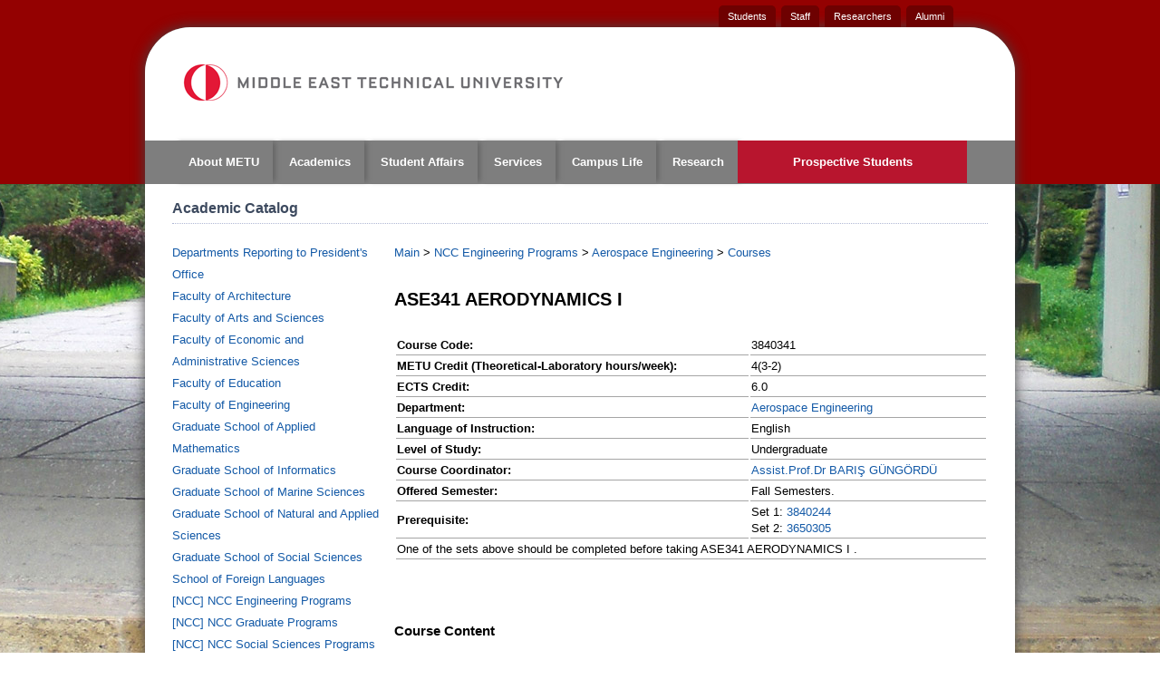

--- FILE ---
content_type: text/html
request_url: https://catalog.metu.edu.tr/course.php?course_code=3840341
body_size: 8451
content:
	
<!DOCTYPE html>
<!--[if IEMobile 7]>
<html class="iem7"  lang="en" dir="ltr">
    <![endif]-->
    <!--[if lte IE 6]>
    <html class="lt-ie9 lt-ie8 lt-ie7"  lang="en" dir="ltr">
        <![endif]-->
        <!--[if (IE 7)&(!IEMobile)]>
        <html class="lt-ie9 lt-ie8"  lang="en" dir="ltr">
            <![endif]-->
            <!--[if IE 8]>
            <html class="lt-ie9"  lang="en" dir="ltr">
                <![endif]-->
                <!--[if (gte IE 9)|(gt IEMobile 7)]><!-->
                <html  lang="en" dir="ltr" prefix="content: http://purl.org/rss/1.0/modules/content/ dc: http://purl.org/dc/terms/ foaf: http://xmlns.com/foaf/0.1/ og: http://ogp.me/ns# rdfs: http://www.w3.org/2000/01/rdf-schema# sioc: http://rdfs.org/sioc/ns# sioct: http://rdfs.org/sioc/types# skos: http://www.w3.org/2004/02/skos/core# xsd: http://www.w3.org/2001/XMLSchema# article: http://ogp.me/ns/article# book: http://ogp.me/ns/book# profile: http://ogp.me/ns/profile# video: http://ogp.me/ns/video# product: http://ogp.me/ns/product#">
                    <!--<![endif]-->
                    <head profile="http://www.w3.org/1999/xhtml/vocab">
                        <!--[if IE]><![endif]-->
                        <!--[if IE]>
                        <meta http-equiv="X-UA-Compatible" content="IE=edge,chrome=1" />
                        <![endif]-->
                        <meta charset="iso8859-9" />
                        <link rel="shortcut icon" href="/images/favicon.ico" type="image/vnd.microsoft.icon" />
                        <meta name="rights" content="Middle East Technical University" />
                        <link rel="canonical" href="//www.metu.edu.tr/general-information" />
                        <link rel="publisher" href="//www.metu.edu.tr/" />
                        <link rel="author" href="//www.metu.edu.tr/" />
                        <title>Academic Catalog</title>
                        <meta name="MobileOptimized" content="width">
                        <meta name="HandheldFriendly" content="true">
                        <meta name="viewport" content="user-scalable=yes,width=device-width,initial-scale=1.0, maximum-scale=1.5" />
                        <meta http-equiv="cleartype" content="on">
                        <link type="text/css" rel="stylesheet" href="css/css1.css" media="all" />
                        <script src="js/jq.js"></script>
                        <script src="js/js1.js"></script>
                        <script>jQuery.extend(Drupal.settings, {"basePath":"\/","pathPrefix":"","ajaxPageState":{"theme":"metu","theme_token":"GjR277RIZREy2johB2-yjzvCDcxvhK5LGovWbuyzBbI","css":{"modules\/system\/system.base.css":1,"modules\/system\/system.menus.css":1,"modules\/system\/system.messages.css":1,"modules\/system\/system.theme.css":1,"sites\/all\/modules\/views_slideshow\/views_slideshow.css":1,"sites\/all\/modules\/ldap\/ldap_user\/ldap_user.css":1,"modules\/aggregator\/aggregator.css":1,"sites\/all\/modules\/date\/date_api\/date.css":1,"sites\/all\/modules\/date\/date_popup\/themes\/datepicker.1.7.css":1,"modules\/field\/theme\/field.css":1,"modules\/node\/node.css":1,"modules\/user\/user.css":1,"sites\/all\/modules\/views\/css\/views.css":1,"sites\/all\/modules\/ctools\/css\/ctools.css":1,"sites\/all\/modules\/ldap\/ldap_servers\/ldap_servers.admin.css":1,"sites\/all\/modules\/panels\/css\/panels.css":1,"sites\/all\/modules\/views_slideshow\/contrib\/views_slideshow_cycle\/views_slideshow_cycle.css":1,"sites\/all\/modules\/nice_menus\/css\/nice_menus.css":1,"sites\/all\/modules\/nice_menus\/css\/nice_menus_default.css":1,"sites\/all\/themes\/metu\/system.menus.css":1,"sites\/all\/themes\/metu\/css\/normalize.css":1,"sites\/all\/themes\/metu\/css\/wireframes.css":1,"sites\/all\/themes\/metu\/css\/layouts\/responsive-sidebars.css":1,"sites\/all\/themes\/metu\/css\/page-backgrounds.css":1,"sites\/all\/themes\/metu\/css\/tabs.css":1,"sites\/all\/themes\/metu\/css\/pages.css":1,"sites\/all\/themes\/metu\/css\/blocks.css":1,"sites\/all\/themes\/metu\/css\/navigation.css":1,"sites\/all\/themes\/metu\/css\/views-styles.css":1,"sites\/all\/themes\/metu\/css\/nodes.css":1,"sites\/all\/themes\/metu\/css\/comments.css":1,"sites\/all\/themes\/metu\/css\/forms.css":1,"sites\/all\/themes\/metu\/css\/fields.css":1,"sites\/all\/themes\/metu\/css\/print.css":1,"sites\/all\/themes\/metu\/css\/slider.css":1,"sites\/all\/themes\/metu\/css\/bootstrap.css":1,"sites\/all\/themes\/metu\/css\/font-awesome.css":1},"js":{"sites\/all\/modules\/jquery_update\/replace\/jquery\/1.7\/jquery.min.js":1,"misc\/jquery.once.js":1,"misc\/drupal.js":1,"sites\/all\/modules\/views_slideshow\/js\/views_slideshow.js":1,"sites\/all\/modules\/nice_menus\/js\/jquery.bgiframe.js":1,"sites\/all\/modules\/nice_menus\/js\/jquery.hoverIntent.js":1,"sites\/all\/modules\/nice_menus\/js\/superfish.js":1,"sites\/all\/modules\/nice_menus\/js\/nice_menus.js":1,"sites\/all\/libraries\/jquery.cycle\/jquery.cycle.all.js":1,"sites\/all\/libraries\/json2\/json2.js":1,"sites\/all\/modules\/views_slideshow\/contrib\/views_slideshow_cycle\/js\/views_slideshow_cycle.js":1,"sites\/all\/themes\/metu\/js\/bootstrap.js":1}},"viewsSlideshow":{"featured_slider_main_page-default":{"methods":{"goToSlide":["viewsSlideshowPager","viewsSlideshowSlideCounter","viewsSlideshowCycle"],"nextSlide":["viewsSlideshowPager","viewsSlideshowSlideCounter","viewsSlideshowCycle"],"pause":["viewsSlideshowControls","viewsSlideshowCycle"],"play":["viewsSlideshowControls","viewsSlideshowCycle"],"previousSlide":["viewsSlideshowPager","viewsSlideshowSlideCounter","viewsSlideshowCycle"],"transitionBegin":["viewsSlideshowPager","viewsSlideshowSlideCounter"],"transitionEnd":[]},"paused":0}},"viewsSlideshowPager":{"featured_slider_main_page-default":{"bottom":{"type":"viewsSlideshowPagerFields"}}},"viewsSlideshowPagerFields":{"featured_slider_main_page-default":{"bottom":{"activatePauseOnHover":1}}},"viewsSlideshowCycle":{"#views_slideshow_cycle_main_featured_slider_main_page-default":{"num_divs":5,"id_prefix":"#views_slideshow_cycle_main_","div_prefix":"#views_slideshow_cycle_div_","vss_id":"featured_slider_main_page-default","effect":"fade","transition_advanced":0,"timeout":5000,"speed":700,"delay":0,"sync":1,"random":0,"pause":1,"pause_on_click":0,"action_advanced":0,"start_paused":0,"remember_slide":0,"remember_slide_days":1,"pause_in_middle":0,"pause_when_hidden":0,"pause_when_hidden_type":"full","amount_allowed_visible":"","nowrap":0,"fixed_height":1,"items_per_slide":1,"wait_for_image_load":1,"wait_for_image_load_timeout":3000,"cleartype":1,"cleartypenobg":1,"advanced_options":"{\u0022containerResize\u0022:\u00220\u0022,\u0022slideResize\u0022:\u00220\u0022}","advanced_options_choices":"slideResize","advanced_options_entry":0}},"nice_menus_options":{"delay":"0","speed":"fast"}});
                        </script>
                        <script type="text/javascript">
                        var $a = jQuery.noConflict();
                        $a(document).ready(function(){
                                $a("ul.nice-menu li ul").hover(function(){
                                $a(this).parent().toggleClass("aktif");
                            });
                        });
                        </script>
                        <script type="text/javascript">
                         var $e = jQuery.noConflict();
                         $e(document).ready(function(){
                                
                            $e("ul.nice-menu li").click(function() {
                                  $e(this).find("ul").css("display","block");
                            });
                            
                            $e("ul.nice-menu li.first a.menulinks").click(function() {
                                  $e("ul.nice-menu li").toggleClass("goster");
                                  $e("ul.nice-menu li.first a").toggleClass("open");
                                  $e("#content").toggleClass("overlay");
                            });

                         });
                        </script>
                        <script type="text/javascript">
                        var $s = jQuery.noConflict();
                        // Depreciated; This is now immutable.
                        document.domain = 'metu.edu.tr';
                        $s(document).ready(function(){
                            window.addEventListener('message', function(e) {
                                // +20 px to be safe
                                $s('#' + e.data.id).height(e.data.height + 20);
                            });
/*
                            $s.get('//milet.cc.metu.edu.tr/~oibsd/Syllabus/css/ck_view.css',  function( css ) {
                                css = css + ' body{ height: auto; overflow: hidden; margin: 0; } * { font-family: Arial,Helvetica,sans-serif;  font-size: 13px; } h3 { font-size: 1.17em;  line-height: 1.282em;  margin-top: 1.282em;  margin-bottom: 1.282em; }';
                                css = css + ' table{border-spacing:0;border-collapse:collapse}td,th{padding:0}table{background-color:transparent}caption{padding-top:8px;padding-bottom:8px;color:#777;text-align:left}th{text-align:left}.table{width:100%;max-width:100%;margin-bottom:20px}.table>tbody>tr>td,.table>tbody>tr>th,.table>tfoot>tr>td,.table>tfoot>tr>th,.table>thead>tr>td,.table>thead>tr>th{padding:8px;line-height:1.42857143;vertical-align:top;border-top:1px solid #ddd}.table>thead>tr>th{vertical-align:bottom;border-bottom:2px solid #ddd}.table>caption+thead>tr:first-child>td,.table>caption+thead>tr:first-child>th,.table>colgroup+thead>tr:first-child>td,.table>colgroup+thead>tr:first-child>th,.table>thead:first-child>tr:first-child>td,.table>thead:first-child>tr:first-child>th{border-top:0}.table>tbody+tbody{border-top:2px solid #ddd}.table .table{background-color:#fff}.table-striped>tbody>tr:nth-of-type(odd){background-color:#f9f9f9}';
*/
                                // Depreciated
                                /*
                                $s('iframe').each(function(){
                                    $s(this).load(function(){
                                        var contents = $s(this).contents();
                                        if (contents.find('body').children().length > 0){
                                            //contents.find('head').append('<style type="text/css">' + css + '</style>');
                                            $s(this).height(contents.find('html').outerHeight());
                                        } else {
                                            $s(this).remove();
                                        }
                                    });
                                });
                                */
                            //});
                        });
                        </script>
        
                        <!--[if lt IE 9]>
                            <script src="/sites/all/themes/zen/js/html5-respond.js"></script>
                        <![endif]-->

                        <!--[if IE 8]>
                        <link rel="stylesheet" type="text/css" href="http://www.metu.edu.tr/sites/all/themes/metu/css/ie8.css" />
                        <![endif]-->
                        <!-- custom css for catalog -->
                        <link rel="stylesheet" type="text/css" href="css/ck_view.css" />
                        <style>
                            #index_table ul{
                                list-style-type: none;
                            }
                            #mcontent2 h1 {
                                margin-top:0px;
                            }
                            .col-menu {
                                float: left;
                                max-width: 230px;
                                width: 230px;
                                margin-right: 15px;
                            }
                            .col-content{
                                margin-top: 20px;
                                margin-bottom: 20px;
                                text-align: left;
                            }
                            iframe {
                                border: 0;
                            }
                        </style>
                    </head>
                    <body class="html not-front not-logged-in no-sidebars page-node page-node- page-node-898 node-type-page i18n-en section-general-information page-panels" >
                        <div class="front-bg">
                            <a rel="nofollow"><img class="front-image" src="images/bg2.jpg" alt="metu-background-image"></a>
                        </div>
                        <!--front-bg-->
                        <div class="odtu-top"></div>
                        <!--end odtu-top-->
                        <!--
                        <p id="skip-link">
                            <a href="#main-menu" class="element-invisible element-focusable">Jump to navigation</a>
                        </p>
                        -->
                        <div class="user-menu">
                            <div id="block-menu-block-1" class="block block-menu-block first odd" role="navigation">
                                <div class="menu-block-wrapper menu-block-1 menu-name-menu-user-group-menu parent-mlid-0 menu-level-1">
                                    <ul id="nav">
                                        <li class="menu__item is-leaf first leaf menu-mlid-496"><a href="//www.metu.edu.tr/students" class="menu__link">Students</a></li>
                                        <li class="menu__item is-leaf leaf menu-mlid-497"><a href="//www.metu.edu.tr/staff" class="menu__link">Staff</a></li>
                                        <li class="menu__item is-leaf leaf menu-mlid-498"><a href="//www.metu.edu.tr/researchers" class="menu__link">Researchers</a></li>
                                        <li class="menu__item is-leaf last leaf menu-mlid-1567"><a href="http://mezun.metu.edu.tr/anasayfa/" target="_blank" class="menu__link">Alumni</a></li>
                                    </ul>
                                </div>
                            </div>
                        </div>
                        <!--end user-menu-->
                        <div style="clear:both"></div>
                        <div class="container">
                            <div id="page">
                                <div class="container-top">
                                    <header id="header" role="banner">
                                        <a href="/" title="Home" rel="home" id="logo" class="logo-en"></a>

<!--
                                        <div class="kkk hidden-phone"><a href="http://ncc.metu.edu.tr/" target="_blank">Northern Cyprus Campus</a></div>
-->
                                        <div style="clear:both"></div>
                                        <div class="arama">
<!--
                                            <form class="search_box" action="http://www.metu.edu.tr/search-page/" method="get">
                                                <input  type="hidden" name="cx" value="011418946324636299173:jgqmx6nposk" />
                                                <input  type="hidden" name="ie" value="utf-8" />
                                                <input type="text" name="qa" placeholder="Search"/>
                                                <button type="submit" class="btn btn-small"></button>
                                            </form>
-->
                                        </div>
                                        <div style="clear:both"></div>
                                        <div id="language-switcher">
                                            <div class="region region-lang-switcher">
                                                <div id="block-menu-block-2" class="block block-menu-block first last odd" role="navigation">
                                                    <div class="menu-block-wrapper menu-block-2 menu-name-menu-language-switcher parent-mlid-0 menu-level-1">
                                                        <ul class="lang">
<!--
                                                            <li class="menu__item is-leaf first leaf menu-mlid-507"><a href="/" class="menu__link main-page-link">Main Page</a></li>
                                                            <li class="menu__item is-leaf leaf menu-mlid-508"><a href="http://metu.edu.tr/tr/" class="menu__link">TÃ¼rkÃ§e</a></li>
                                                            <li class="menu__item is-leaf last leaf menu-mlid-621"><a href="http://ncc.metu.edu.tr" class="menu__link visible-phone" target="_blank">NCC</a></li>
-->
                                                        </ul>
                                                    </div>
                                                </div>
                                            </div>
                                        </div>
                                        <div style="clear:both"></div>
                                        <div id="navigation" class="menu-en">
                                            <nav id="main-menu" role="navigation">
                                                <div class="region region-navigation">
                                                    <div id="block-nice-menus-1" class="block block-nice-menus first last odd">
                                                        <ul class="nice-menu nice-menu-down nice-menu-main-menu" id="nice-menu-1">
                                                            <li class="menu__item menu-1555 menu-path-nolink first odd "><a class="menu__link menulinks nolink">Navigation Menu</a></li>
                                                            <li class="menu__item menu-1346 menuparent  menu-path-nolink active-trail  even ">
                                                                <a class="menu__link nolink">About METU</a>
                                                                <ul>
                                                                    <li class="menu__item menu-1347 menu-path-node-898 active-trail first odd "><a href="//www.metu.edu.tr/general-information" class="menu__link active">General Information</a></li>
                                                                    <li class="menu__item menu-1354 menu-path-node-900  even "><a href="//www.metu.edu.tr/history" class="menu__link">History</a></li>
                                                                    <li class="menu__item menu-1355 menu-path-node-878  odd "><a href="//www.metu.edu.tr/university-administration" class="menu__link">University Administration</a></li>
                                                                    <li class="menu__item menu-1356 menu-path-node-880  even "><a href="//www.metu.edu.tr/organization-chart" class="menu__link">Organization Chart</a></li>
                                                                    <li class="menu__item menu-1357 menu-path-node-893  odd "><a href="//www.metu.edu.tr/administrative-units" class="menu__link">Administrative Units</a></li>
                                                                    <li class="menu__item menu-1646 menu-path-metuedutr-tr-gkk-gorsel-kimlik-standartlari  even "><a href="http://www.metu.edu.tr/tr/gkk/gorsel-kimlik-standartlari" class="menu__link">Visual Identity Guide</a></li>
                                                                    <li class="menu__item menu-1359 menu-path-adekmetuedutr-  odd "><a href="http://adek.metu.edu.tr/" class="menu__link">ADEK</a></li>
                                                                    <li class="menu__item menu-1360 menu-path-halkilismetuedutr-  even "><a href="http://halkilis.metu.edu.tr/" class="menu__link">Public Relations Office</a></li>
                                                                    <li class="menu__item menu-1361 menu-path-node-822  odd "><a href="//www.metu.edu.tr/location-campus-map" class="menu__link"> Location &amp; Campus Map</a></li>
                                                                    <li class="menu__item menu-1362 menu-path-spmetuedutr-  even last"><a href="http://sp.metu.edu.tr/" class="menu__link">METU Strategic Plan</a></li>
                                                                </ul>
                                                            </li>
                                                            <li class="menu__item menu-1348 menuparent  menu-path-nolink  odd ">
                                                                <a class="menu__link nolink">Academics</a>
                                                                <ul>
                                                                    <li class="menu__item menu-1363 menu-path-node-925 first odd "><a href="//www.metu.edu.tr/faculties-institutes-schools" class="menu__link">Faculties, Institutes &amp; Schools</a></li>
                                                                    <li class="menu__item menu-1364 menu-path-node-884  even "><a href="//www.metu.edu.tr/undergraduate-programs-and-degrees" class="menu__link">Undergraduate Programs and Degrees</a></li>
                                                                    <li class="menu__item menu-1365 menu-path-node-921  odd "><a href="//www.metu.edu.tr/graduate-programs-and-degrees-offered-metu" class="menu__link">Graduate Programs and Degrees</a></li>
                                                                    <li class="menu__item menu-1366 menu-path-node-903  even "><a href="//www.metu.edu.tr/international-joint-degree-programs" class="menu__link">International Joint-Degree Programs</a></li>
                                                                    <li class="menu__item menu-1367 menu-path-node-834  odd "><a href="//www.metu.edu.tr/online-education-programs" class="menu__link">Online Education Programs</a></li>
                                                                    <li class="menu__item menu-1368 menu-path-node-1486  even "><a href="//www.metu.edu.tr/academic-catalog" class="menu__link">Academic Catalog</a></li>
                                                                    <li class="menu__item menu-1369 menu-path-oidbmetuedutr-en-academic-calendar  odd "><a href="http://oidb.metu.edu.tr/en/academic-calendar" class="menu__link">Academic Calendar</a></li>
                                                                    <li class="menu__item menu-1370 menu-path-oibs3metuedutr-view-program-course-details-64-  even "><a href="http://oibs3.metu.edu.tr/View_Program_Course_Details_64/" class="menu__link">Courses Offered</a></li>
                                                                    <li class="menu__item menu-1371 menu-path-node-604  odd "><a href="//www.metu.edu.tr/location-classrooms-metu-campus" class="menu__link">Classrooms on METU Campus</a></li>
                                                                    <li class="menu__item menu-1372 menu-path-sodtuclassmetuedutr-  even "><a href="https://odtuclass.metu.edu.tr/" class="menu__link">ODTï¿½ Class</a></li>
                                                                    <li class="menu__item menu-1373 menu-path-ocwmetuedutr-  odd "><a href="http://ocw.metu.edu.tr/" class="menu__link">METU OpenCourseWare</a></li>
                                                                    <li class="menu__item menu-1374 menu-path-semmetuedutr-  even "><a href="http://sem.metu.edu.tr/" class="menu__link">Continuing Education Center</a></li>
                                                                    <li class="menu__item menu-1375 menu-path-dbemetuedutr-cert-  odd "><a href="http://www.dbe.metu.edu.tr/cert/" class="menu__link">Foreign Language Courses</a></li>
                                                                    <li class="menu__item menu-1376 menu-path-sstaffrostermetuedutr-  even "><a href="https://staffroster.metu.edu.tr/" class="menu__link">Academic Staff Roster</a></li>
                                                                    <li class="menu__item menu-1898 menu-path-odtusyllabusmetuedutr  odd last"><a href="http://odtusyllabus.metu.edu.tr" class="menu__link">ODTï¿½ Syllabus</a></li>
                                                                </ul>
                                                            </li>
                                                            <li class="menu__item menu-1349 menuparent  menu-path-nolink  even ">
                                                                <a class="menu__link nolink">Student Affairs</a>
                                                                <ul>
                                                                    <li class="menu__item menu-1377 menu-path-oidbmetuedutr-en-general-information-about-registration first odd "><a href="http://oidb.metu.edu.tr/en/general-information-about-registration" target="_blank" class="menu__link">Registration</a></li>
                                                                    <li class="menu__item menu-1378 menu-path-oidbmetuedutr-en-academic-rules-and-regulations  even "><a href="http://oidb.metu.edu.tr/en/academic-rules-and-regulations" target="_blank" class="menu__link">Academic Rules &amp; Regulations</a></li>
                                                                    <li class="menu__item menu-1379 menu-path-ssismetuedutr-  odd "><a href="https://sis.metu.edu.tr/" class="menu__link">METU-SIS</a></li>
                                                                    <li class="menu__item menu-1380 menu-path-soibsmetuedutr  even "><a href="https://oibs.metu.edu.tr" class="menu__link">Student Affairs Information System</a></li>
                                                                    <li class="menu__item menu-1381 menu-path-icometuedutr-  odd "><a href="http://ico.metu.edu.tr/" class="menu__link">International Cooperations Office</a></li>
                                                                    <li class="menu__item menu-1382 menu-path-icometuedutr-erasmus-  even "><a href="http://ico.metu.edu.tr/erasmus " target="_blank" class="menu__link">Erasmus Program</a></li>
                                                                    <li class="menu__item menu-1383 menu-path-oidbmetuedutr-en-  odd last"><a href="http://oidb.metu.edu.tr/en/" class="menu__link">Registrar&#039;s Office</a></li>
                                                                </ul>
                                                            </li>
                                                            <li class="menu__item menu-1350 menuparent  menu-path-nolink  odd ">
                                                                <a class="menu__link nolink">Services</a>
                                                                <ul>
                                                                    <li class="menu__item menu-1384 menu-path-swebauthccmetuedutr-rfidphp first odd "><a href="https://webauth.cc.metu.edu.tr/rfid.php" class="menu__link">Visitor Registration</a></li>
                                                                    <li class="menu__item menu-1385 menu-path-metumailmetuedutr-  even "><a href="http://metumail.metu.edu.tr/" class="menu__link">METU-Mail</a></li>
                                                                    <li class="menu__item menu-1386 menu-path-mapmetuedutr-  odd "><a href="http://map.metu.edu.tr/" class="menu__link">METU Google Map Service</a></li>
                                                                    <li class="menu__item menu-1387 menu-path-bookstoremetuedutr-  even "><a href="http://www.bookstore.metu.edu.tr/" class="menu__link">Bookstore</a></li>
                                                                    <li class="menu__item menu-1388 menu-path-kpmmetuedutr-  odd "><a href="http://kpm.metu.edu.tr/" class="menu__link">Career Planning Center</a></li>
                                                                    <li class="menu__item menu-1389 menu-path-node-906  even "><a href="//www.metu.edu.tr/computing-services" class="menu__link">Computing Services</a></li>
                                                                    <li class="menu__item menu-1390 menu-path-engelsizmetuedutr-  odd "><a href="http://engelsiz.metu.edu.tr/" class="menu__link">Disability Support Office</a></li>
                                                                    <li class="menu__item menu-1391 menu-path-snictr-  even "><a href="https://www.nic.tr/" class="menu__link">Domain Name Service</a></li>
                                                                    <li class="menu__item menu-1392 menu-path-mcmetuedutr-  odd "><a href="http://www.mc.metu.edu.tr/" class="menu__link">Health-Psychological Counseling</a></li>
                                                                    <li class="menu__item menu-1393 menu-path-node-466  even "><a href="//www.metu.edu.tr/it-use-policy" class="menu__link">Information Technology Resources Use Policy</a></li>
                                                                    <li class="menu__item menu-1394 menu-path-ogebmetuedutr-  odd "><a href="http://ogeb.metu.edu.tr/" class="menu__link">Learning &amp; Students Development</a></li>
                                                                    <li class="menu__item menu-1395 menu-path-libmetuedutr-  even "><a href="http://lib.metu.edu.tr/" class="menu__link">Library</a></li>
                                                                    <li class="menu__item menu-1396 menu-path-smartcardmetuedutr-  odd "><a href="http://smartcard.metu.edu.tr/" class="menu__link">Smart Card Services</a></li>
                                                                    <li class="menu__item menu-1397 menu-path-sphonebookmetuedutr-  even "><a href="https://phonebook.metu.edu.tr/" class="menu__link">METU Phonebook</a></li>
                                                                    <li class="menu__item menu-1398 menu-path-ringmetuedutr-  odd last"><a href="http://ring.metu.edu.tr/" class="menu__link">Ring Buses Tracking System</a></li>
                                                                </ul>
                                                            </li>
                                                            <li class="menu__item menu-1351 menuparent  menu-path-nolink  even ">
                                                                <a class="menu__link nolink">Campus Life</a>
                                                                <ul>
                                                                    <li class="menu__item menu-1399 menu-path-node-730 first odd "><a href="//www.metu.edu.tr/accommodation" class="menu__link">Accommodation</a></li>
                                                                    <li class="menu__item menu-1400 menu-path-node-645  even "><a href="//www.metu.edu.tr/banking-post-office" class="menu__link">Banking &amp; Post Office</a></li>
                                                                    <li class="menu__item menu-1401 menu-path-kkmmetuedutr-  odd "><a href="http://kkm.metu.edu.tr/" class="menu__link">Culture and Convention Center</a></li>
                                                                    <li class="menu__item menu-1402 menu-path-node-923  even "><a href="//www.metu.edu.tr/food-drink" class="menu__link">Food &amp; Drink</a></li>
                                                                    <li class="menu__item menu-1403 menu-path-node-644  odd "><a href="//www.metu.edu.tr/shopping" class="menu__link">Shopping</a></li>
                                                                    <li class="menu__item menu-1404 menu-path-node-721  even "><a href="//www.metu.edu.tr/transportation" class="menu__link">Transportation</a></li>
                                                                    <li class="menu__item menu-1405 menu-path-node-728  odd "><a href="//www.metu.edu.tr/sports-facilities" class="menu__link">Sports Facilities</a></li>
                                                                    <li class="menu__item menu-1406 menu-path-node-915  even last"><a href="//www.metu.edu.tr/student-clubs-and-societies" class="menu__link">Student Clubs and Societies</a></li>
                                                                </ul>
                                                            </li>
                                                            <li class="menu__item menu-1352 menuparent  menu-path-nolink  odd ">
                                                                <a class="menu__link nolink">Research</a>
                                                                <ul>
                                                                    <li class="menu__item menu-1407 menu-path-researchmetuedutr first odd "><a href="http://research.metu.edu.tr" class="menu__link">Research@METU</a></li>
                                                                    <li class="menu__item menu-1408 menu-path-node-747  even "><a href="//www.metu.edu.tr/research-centers" class="menu__link">List of Research Centers</a></li>
                                                                    <li class="menu__item menu-1409 menu-path-odtuteknokentcomtr-  odd "><a href="http://odtuteknokent.com.tr/" class="menu__link">ODTï¿½ Teknokent</a></li>
                                                                    <li class="menu__item menu-1850 menu-path-btometuedutr  even "><a href="http://bto.metu.edu.tr" target="_blank" class="menu__link">Knowledge Transfer Office</a></li>
                                                                    <li class="menu__item menu-1410 menu-path-merlabmetuedutr-  odd "><a href="http://merlab.metu.edu.tr/" class="menu__link">Central Laboratory</a></li>
                                                                    <li class="menu__item menu-1411 menu-path-oypmetuedutr-oyp-pages-mainhtm  even "><a href="http://oyp.metu.edu.tr/oyp/pages/main.htm" class="menu__link">Scientific HR Development Program(ï¿½YP)</a></li>
                                                                    <li class="menu__item menu-1412 menu-path-libmetuedutr-metu-theses-collection-search  odd "><a href="http://lib.metu.edu.tr/metu-theses-collection-search" class="menu__link">METU Theses Collection Search</a></li>
                                                                    <li class="menu__item menu-1413 menu-path-research-highlightsmetuedutr-  even last"><a href="http://research-highlights.metu.edu.tr/" class="menu__link">Research Highlights</a></li>
                                                                </ul>
                                                            </li>
                                                            <li class="menu__item menu-1353 menu-path-admissions  even last"><a href="//www.metu.edu.tr/announcements/prospective-students" target="_blank" class="menu__link">Prospective Students</a></li>
                                                        </ul>
                                                    </div>
                                                </div>
                                            </nav>
                                        </div>
                                    </header>
                                </div>
                                <div style="clear:both"></div>
                                <div id="main">
                                    <div id="content" class="column" role="main">
                                        <a id="main-content"></a>
                                        <h1 class="title" id="page-title">Academic Catalog</h1>
                                        <div >

	
                                            <div class="col-menu">
                                                <div class="panel-pane pane-entity-field pane-node-field-post-image" >
                                                    <p class="field-post-image">
        <ul style="list-style-type: none;">
	<li><a href="fac_inst.php?fac_inst=650">Departments Reporting to President's Office</a></li>
	<li><a href="fac_inst.php?fac_inst=100">Faculty of Architecture</a></li>
	<li><a href="fac_inst.php?fac_inst=200">Faculty of Arts and Sciences</a></li>
	<li><a href="fac_inst.php?fac_inst=300">Faculty of Economic and Administrative Sciences</a></li>
	<li><a href="fac_inst.php?fac_inst=400">Faculty of Education</a></li>
	<li><a href="fac_inst.php?fac_inst=500">Faculty of Engineering</a></li>
	<li><a href="fac_inst.php?fac_inst=975">Graduate School of Applied Mathematics</a></li>
	<li><a href="fac_inst.php?fac_inst=900">Graduate School of Informatics</a></li>
	<li><a href="fac_inst.php?fac_inst=955">Graduate School of Marine Sciences</a></li>
	<li><a href="fac_inst.php?fac_inst=850">Graduate School of Natural and Applied Sciences</a></li>
	<li><a href="fac_inst.php?fac_inst=849">Graduate School of Social Sciences</a></li>
	<li><a href="fac_inst.php?fac_inst=600">School of Foreign Languages</a></li>
	<li><a href="fac_inst.php?fac_inst=997">[NCC] NCC Engineering Programs</a></li>
	<li><a href="fac_inst.php?fac_inst=998">[NCC] NCC Graduate Programs</a></li>
	<li><a href="fac_inst.php?fac_inst=996">[NCC] NCC Social Sciences Programs</a></li>
	<li><a href="fac_inst.php?fac_inst=995">[NCC] School of Foreign Languages</a></li>
        </ul>

                                                        </div>
                                                    </p>
                                                </div>
                                            </div>

                                            <div class="col-content">
                                                <div class="panel-pane pane-entity-field pane-node-body" >
                                                    <div class="field-body">

	
<div id="navbar">
              <a href="index.php">Main</a> >
              <a href="fac_inst.php?fac_inst=997">NCC Engineering Programs</a> >
	      <a href="program.php?fac_prog=384">Aerospace Engineering</a> >
	      <a href="prog_courses.php?prog=384">Courses</a>
          </div><!-- navbar -->
<h2>ASE341 AERODYNAMICS I </h2>
<table class=course>
    <tr>
       <td class="course_php">Course Code:</td>
       <td>3840341</td>
    </tr>
    <tr>
       <td class="course_php">METU Credit (Theoretical-Laboratory hours/week):</td>
       <td>4(3-2)</td>
    </tr>
    <tr>
       <td class="course_php">ECTS Credit:</td>
       <td>6.0</td>
    </tr>
    <tr>
       <td class="course_php">Department:</td>
       <td><a href="program.php?fac_prog=384">Aerospace Engineering</a></td>
    </tr>
    <tr>
       <td class="course_php">Language of Instruction:</td>
       <td>English</td>
    </tr>
    <tr>
       <td class="course_php">Level of Study:</td>
       <td>Undergraduate</td>
    </tr>
    <tr>
       <td class="course_php">Course Coordinator:</td>
       <td><a href="acad_pers.php?pers_id=MTAwMDIxNDI=">Assist.Prof.Dr BARIŞ GÜNGÖRDÜ</a></td>
    </tr>
    <tr>
       <td class="course_php">Offered Semester:</td>
       <td>Fall Semesters.</td>
    </tr>
	<tr>
	<td><b>Prerequisite:</b></td>
		<td>Set 1: <a href="course.php?prog=0&course_code=3840244">3840244</a>
		<br>Set 2: <a href="course.php?prog=0&course_code=3650305">3650305</a></tr>
<tr>
	<td colspan="2">One of the sets above should be completed before taking 
          ASE341 AERODYNAMICS I .</td>
</tr>
</table>
<iframe src="https://odtusyllabus.metu.edu.tr/get.php?package=L_7-1rgSwFwJncqe4jDFQRdP4fWiIVOFgC755rGyP9tbVc88WIgXrjuRZ8o4_0HudU_wTWWqwCMZbujjO3Ld0_HNsb5uM-ENP2RNDW8wY21yTURRxunyjUfD0vEhOXLnsFjTloC4mIOiF_jInkeP_n37QlsynXLEYpLporNV2aghi5lEdX3bxWTgEuXjhx6cg" frameborder="0" style="overflow: hidden; width: 100%;" scrolling="no" horizontalscrolling="no" verticalscrolling="no" id="courseObjectives"></iframe><h3>Course Content</h3>
Potential flow theory. complex potential function. flow around a cylinder. formation of lift. Kutta- Joukovsky theorem. conformal mapping. Joukovsky airfoil. definition of aerodynamic coefficients. Panel Method. Thin airfoil theory. Kutta condition. Kelvin`s circulation theorem. symmetrical and cambered airfoils. lift curve slope and zero lift angle of attack. flapped airfoil. Finite wing . lifting line theory. elliptic and general wing loading. Slender wing theory. pressure distribution. aerodynamic coefficients.
<iframe src="https://odtusyllabus.metu.edu.tr/get.php?package=[base64]" frameborder="0" style="overflow: hidden; width: 100%;" scrolling="no" horizontalscrolling="no" verticalscrolling="no" id="courseLearningOutcomes"></iframe>
                                                    </div>
                                                </div>
                                            </div>
                                        </div>
                                        <div style="clear:both"></div>
                                    </div>
                                </div>
                                <footer id="footer" class="region region-footer">
                                    <div id="block-block-1" class="block block-block first odd">
                                        <p><strong>Design: </strong>CC-IG-2013-METU-All rights reserved.</p>
                                    </div>
                                    <div id="block-menu-block-3" class="block block-menu-block last even" role="navigation">
                                        <div class="menu-block-wrapper menu-block-3 menu-name-menu-footer-menu parent-mlid-0 menu-level-1">
                                            <ul class="menu">
                                                <li class="menu__item is-leaf first leaf menu-mlid-545"><a href="//www.metu.edu.tr/contact-info" class="menu__link mobile-first-item">Contact</a></li>
                                                <li class="menu__item is-leaf leaf menu-mlid-547"><a href="//www.metu.edu.tr/frequently-asked-questions" class="menu__link hidden-phone">FAQ</a></li>
<!--
                                                <li class="menu__item is-leaf last leaf menu-mlid-548"><a href="//www.metu.edu.tr/form/send-feedback" class="menu__link">Feedback</a></li>
-->
                                            </ul>
                                        </div>
                                    </div>
                                </footer>
                            </div>
                        </div>
                    </body>
                </html>

	


--- FILE ---
content_type: text/html
request_url: https://odtusyllabus.metu.edu.tr/get.php?package=L_7-1rgSwFwJncqe4jDFQRdP4fWiIVOFgC755rGyP9tbVc88WIgXrjuRZ8o4_0HudU_wTWWqwCMZbujjO3Ld0_HNsb5uM-ENP2RNDW8wY21yTURRxunyjUfD0vEhOXLnsFjTloC4mIOiF_jInkeP_n37QlsynXLEYpLporNV2aghi5lEdX3bxWTgEuXjhx6cg
body_size: 909
content:
<!DOCTYPE html>
<html>
<head>
<noscript>&lt;meta http-equiv="refresh" content="0; URL=noscript.html"&gt;</noscript>
<meta http-equiv="Content-Type" content="text/html; charset=utf-8">
<title>METU | Course Syllabus</title>
<link rel="shortcut icon" href="//www.metu.edu.tr/sites/all/themes/metu/favicon.ico" type="image/x-icon">

<link type="text/css" rel="stylesheet" href="css/ck_view.css">
<style>
body  {  height: auto; overflow: hidden; margin: 0;  }  *  {  font-family: Arial,Helvetica,sans-serif;  font-size: 13px;  }  h3  {  font-size: 1.17em;  line-height: 1.282em;  margin-top: 1.282em;  margin-bottom: 1.282em;  } 
table  {  border-spacing:0;border-collapse:collapse  }  td,th  {  padding:0  }  table  {  background-color:transparent } caption { padding-top:8px;padding-bottom:8px;color:#777;text-align:left } th { text-align:left } .table { width:100%;max-width:100%;margin-bottom:20px } .table>tbody>tr>td,.table>tbody>tr>th,.table>tfoot>tr>td,.table>tfoot>tr>th,.table>thead>tr>td,.table>thead>tr>th { padding:8px;line-height:1.42857143;vertical-align:top;border-top:1px solid #ddd } .table>thead>tr>th { vertical-align:bottom;border-bottom:2px solid #ddd } .table>caption+thead>tr:first-child>td,.table>caption+thead>tr:first-child>th,.table>colgroup+thead>tr:first-child>td,.table>colgroup+thead>tr:first-child>th,.table>thead:first-child>tr:first-child>td,.table>thead:first-child>tr:first-child>th { border-top:0 } .table>tbody+tbody { border-top:2px solid #ddd; }  .table { background-color:#fff } .table-striped>tbody>tr:nth-of-type(odd) { background-color:#f9f9f9 } 
</style>
<script>document.domain = 'metu.edu.tr';</script>

</head>
<body>

<script>
var body = document.body,
    html = document.documentElement;
//window.top.postMessage({ height: Math.max(body.scrollHeight, body.offsetHeight, html.clientHeight, html.scrollHeight, html.offsetHeight), id: 'courseObjectives' }, "*");
window.top.postMessage({ height: body.scrollHeight, id: 'courseObjectives' }, "*");
</script>
</body>
</html>



--- FILE ---
content_type: text/html
request_url: https://odtusyllabus.metu.edu.tr/get.php?package=7yNRjpw0bj1IYaioeoAkqw43L4bks7sV5jtlPfQlhmV15wXmfQt5l_9azzuHVsgm7VleKsg0pztoWc62wyYu3clwxQENmG6dl5rFq804pOHpK_2tTNgO_FRc7K7CA6ZyqD4_FV5BlhI3L0FGq4OT7XW4Qc-zhf2vz8QzqmFsbKvNzydLpjB_nd8dZejIlirH1UmbwtwsYpBvXREcQXLd7w
body_size: 915
content:
<!DOCTYPE html>
<html>
<head>
<noscript>&lt;meta http-equiv="refresh" content="0; URL=noscript.html"&gt;</noscript>
<meta http-equiv="Content-Type" content="text/html; charset=utf-8">
<title>METU | Course Syllabus</title>
<link rel="shortcut icon" href="//www.metu.edu.tr/sites/all/themes/metu/favicon.ico" type="image/x-icon">

<link type="text/css" rel="stylesheet" href="css/ck_view.css">
<style>
body  {  height: auto; overflow: hidden; margin: 0;  }  *  {  font-family: Arial,Helvetica,sans-serif;  font-size: 13px;  }  h3  {  font-size: 1.17em;  line-height: 1.282em;  margin-top: 1.282em;  margin-bottom: 1.282em;  } 
table  {  border-spacing:0;border-collapse:collapse  }  td,th  {  padding:0  }  table  {  background-color:transparent } caption { padding-top:8px;padding-bottom:8px;color:#777;text-align:left } th { text-align:left } .table { width:100%;max-width:100%;margin-bottom:20px } .table>tbody>tr>td,.table>tbody>tr>th,.table>tfoot>tr>td,.table>tfoot>tr>th,.table>thead>tr>td,.table>thead>tr>th { padding:8px;line-height:1.42857143;vertical-align:top;border-top:1px solid #ddd } .table>thead>tr>th { vertical-align:bottom;border-bottom:2px solid #ddd } .table>caption+thead>tr:first-child>td,.table>caption+thead>tr:first-child>th,.table>colgroup+thead>tr:first-child>td,.table>colgroup+thead>tr:first-child>th,.table>thead:first-child>tr:first-child>td,.table>thead:first-child>tr:first-child>th { border-top:0 } .table>tbody+tbody { border-top:2px solid #ddd; }  .table { background-color:#fff } .table-striped>tbody>tr:nth-of-type(odd) { background-color:#f9f9f9 } 
</style>
<script>document.domain = 'metu.edu.tr';</script>

</head>
<body>



<script>
var body = document.body,
    html = document.documentElement;
//window.top.postMessage({ height: Math.max(body.scrollHeight, body.offsetHeight, html.clientHeight, html.scrollHeight, html.offsetHeight), id: 'courseLearningOutcomes' }, "*"); 
window.top.postMessage({ height: body.scrollHeight, id: 'courseLearningOutcomes' }, "*"); 
</script>
</body>
</html>



--- FILE ---
content_type: text/css
request_url: https://odtusyllabus.metu.edu.tr/css/ck_view.css
body_size: 702
content:
.cke_rich_text ol, .cke_rich_text ul { list-style: disc; }
.cke_rich_text{ font-size: 1em; line-height: 1.6;}
.cke_rich_text h1 { font-size: 2em;}
.cke_rich_text h2 { font-size: 1.5em;}
.cke_rich_text h3 { font-size: 1.17em;}
.cke_rich_text blockquote{ font-style: italic; font-family: Georgia, Times, "Times New Roman", serif; padding: 2px 0; border-style: solid; border-color: #ccc; border-width: 0; font-size: 1em;}
.cke_rich_text.cke_contents_ltr blockquote{ padding-left: 20px; padding-right: 8px; border-left-width: 5px;}
.cke_rich_text.cke_contents_rtl blockquote{ padding-left: 8px; padding-right: 20px; border-right-width: 5px;}
.cke_rich_text ol,.cke_rich_text ul,.cke_rich_text dl{ /* IE7: reset rtl list margin. (#7334) */ *margin-right: 0px; /* preserved spaces for list items with text direction other than the list. (#6249,#8049)*/ padding: 0 40px;}
.cke_rich_text h1,.cke_rich_text h2,.cke_rich_text h3,.cke_rich_text h4,.cke_rich_text h5,.cke_rich_text h6{ font-weight: normal; line-height: 1.2;}
.cke_rich_text hr{ border: 0px; border-top: 1px solid #ccc;}
.cke_rich_text img.right{ border: 1px solid #ccc; float: right; margin-left: 15px; padding: 5px;}
.cke_rich_text img.left{ border: 1px solid #ccc; float: left; margin-right: 15px; padding: 5px;}
.cke_rich_text pre{ white-space: pre-wrap; /* CSS 2.1 */ word-wrap: break-word; /* IE7 */}
.cke_rich_text .marker{ background-color: Yellow;}
.cke_rich_text span[lang]{ font-style: italic;}
.cke_rich_text figure{ text-align: center; border: solid 1px #ccc; border-radius: 2px; background: rgba(0,0,0,0.05); padding: 10px; margin: 10px 20px; display: block; /* For IE8 */}
.cke_rich_text figure figcaption{ text-align: center; display: block; /* For IE8 */}
.cke_rich_text table { display: table;}
.cke_rich_text th{ text-align: center;}
.cke_rich_text th, .cke_rich_text td{ padding: 5px; border: 1px solid #ccc;}
.cke_rich_text p { text-align: left; }
